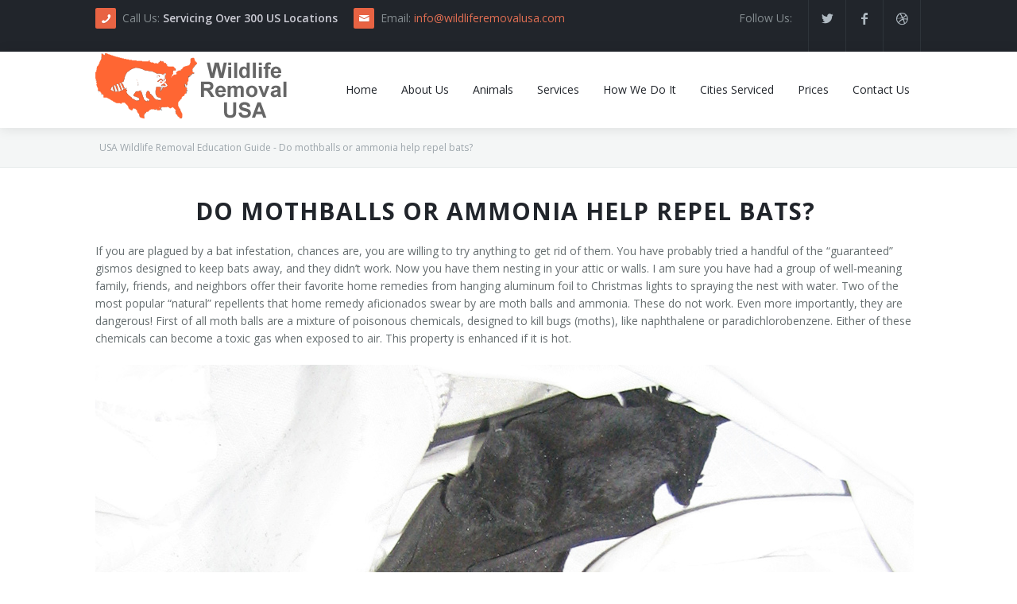

--- FILE ---
content_type: text/html
request_url: http://wildliferemovalusa.com/batmoth.html
body_size: 3887
content:
<!DOCTYPE html>
<html>
  <head>
    <meta content="text/html; charset=utf-8" http-equiv="content-type">
    <meta name="viewport" content="width=device-width, initial-scale=1, user-scalable=no">
    <title>Do mothballs or ammonia help repel bats? </title>
    <link rel="shortcut icon" href="file:///C:/Users/Hayley%20Desktop/Documents/My%20Web%20Sites/favicon.ico">
    <link rel="stylesheet" type="text/css" href="css/global.css">
    <link rel="stylesheet" type="text/css" href="css/typo.css">
    <link rel="stylesheet" type="text/css" href="css/social.css">
    <link rel="stylesheet" type="text/css" href="css/tabs.css">
    <!--Fonts-->
    <link href="http://fonts.googleapis.com/css?family=Open+Sans:300italic,400italic,600italic,700italic,800italic,400,300,600,700,800&amp;subset=latin,cyrillic"
      rel="stylesheet"
      type="text/css">
    <!--Fonts with Icons-->
    <link rel="stylesheet" href="3dParty/fontello/css/fontello.css">
  </head>
  <body>
    <div id="pi-all">
      <!-- Header -->
      <div class="pi-header">
        <!-- Header row -->
        <div class="pi-section-w pi-section-dark">
          <div class="pi-section pi-row-sm">
            <!-- Phone -->
            <div class="pi-row-block pi-row-block-txt"> <i class="pi-row-block-icon icon-phone pi-icon-base pi-icon-square"></i>Call
              Us: <strong> Servicing Over 300 US Locations</strong> </div>
            <!-- End phone -->
            <!-- Email -->
            <div class="pi-row-block pi-row-block-txt pi-hidden-xs"><i class="pi-row-block-icon icon-mail pi-icon-base pi-icon-square"></i>Email:
              <a href="mailto:info@wildliferemovalusa.com">
                info@wildliferemovalusa.com</a> </div>
            <!-- End email -->
            <!-- Social icons -->
            <div class="pi-row-block pi-pull-right pi-hidden-2xs">
              <ul class="pi-social-icons pi-stacked pi-jump pi-full-height pi-bordered pi-small pi-colored-bg clearFix">
                <li><a href="#" class="pi-social-icon-twitter"><i class="icon-twitter"></i></a><br>
                </li>
                <li><a href="#" class="pi-social-icon-facebook"><i class="icon-facebook"></i></a><br>
                </li>
                <li><a href="#" class="pi-social-icon-dribbble"><i class="icon-dribbble"></i></a><br>
                </li>
              </ul>
            </div>
            <!-- End social icons -->
            <!-- Text -->
            <div class="pi-row-block pi-row-block-txt pi-pull-right pi-hidden-xs">Follow
              Us:</div>
            <!-- End text --> </div>
        </div>
        <!-- End header row -->
        <div class="pi-header-sticky">
          <!-- Header row -->
          <div class="pi-section-w pi-section-white pi-shadow-bottom pi-row-reducible">
            <div class="pi-section pi-row-lg">
              <!-- Logo -->
              <div class="pi-row-block pi-row-block-logo"> <a href="index.html"><img
                    src="images/logo.png"
                    alt=""></a>
              </div>
              <!-- End logo -->
              <!-- Menu -->
              <div class="pi-row-block pi-pull-right">
                <ul class="pi-simple-menu pi-has-hover-border pi-full-height pi-hidden-sm">
                  <li class=""><a href="index.html"><span>Home</span></a></li>
                  <li class=""><a href="about.html"><span>About Us</span></a></li>
                  <li class=""><a href="animals.html"><span>Animals</span></a></li>
                  <li class=""><a href="services.html"><span>Services</span></a></li>
                  <li class=""><a href="how.html"><span>How We Do It</span></a></li>
                  <li class=""><a href="branches.html"><span>Cities Serviced</span></a></li>
                  <li class=""><a href="prices.html"><span>Prices</span></a></li>
                  <li class=""><a href="contact.html"><span>Contact Us</span></a></li>
                </ul>
              </div>
              <!-- End menu -->
              <!-- Mobile menu button -->
              <div class="pi-row-block pi-pull-right pi-hidden-lg-only pi-hidden-md-only">
                <button class="btn pi-btn pi-mobile-menu-toggler" data-target="#pi-main-mobile-menu">
                  <i class="icon-menu pi-text-center"></i> </button> </div>
              <!-- End mobile menu button -->
              <!-- Mobile menu -->
              <div id="pi-main-mobile-menu" class="pi-section-menu-mobile-w pi-section-dark">
                <div class="pi-section-menu-mobile">
                  <!-- Search form -->
                  <form class="form-inline pi-search-form-wide ng-pristine ng-valid"
                    role="form">
                    <div class="pi-input-with-icon">
                      <div class="pi-input-icon"><i class="icon-search-1"></i></div>
                      <input class="form-control pi-input-wide" placeholder="Search.."
                        type="text">
                    </div>
                  </form>
                  <!-- End search form -->
                  <ul class="pi-menu-mobile pi-items-have-borders pi-menu-mobile-dark">
                    <li class=""><a href="index.html"><span>Home</span></a></li>
                    <li class=""><a href="about.html"><span>About Us</span></a></li>
                    <li class=""><a href="animals.html"><span>Animals</span></a></li>
                    <li class=""><a href="services.html"><span>Services</span></a></li>
                    <li class=""><a href="how.html"><span>How We Do It</span></a></li>
                    <li class=""><a href="branches.html"><span>Cities Serviced</span></a></li>
                    <li class=""><a href="prices.html"><span>Prices</span></a></li>
                    <li class=""><a href="contact.html"><span>Contact Us</span></a></li>
                  </ul>
                </div>
              </div>
              <!-- End mobile menu --> </div>
          </div>
          <!-- End header row --> </div>
      </div>
      <!-- End header -->
      <div id="page">
        <!-- - - - - - - - - - SECTION - - - - - - - - - -->
        <!-- Breadcrumbs -->
        <div class="pi-section-w pi-border-bottom pi-section-grey">
          <div class="pi-section pi-titlebar pi-breadcrumb-only">
            <div class="pi-breadcrumb">
              <ul>
                <li>USA Wildlife Removal Education Guide - Do mothballs or
                  ammonia help repel bats? </li>
              </ul>
            </div>
          </div>
        </div>
        <!-- End breadcrumbs -->
        <!-- - - - - - - - - - END SECTION - - - - - - - - - -->
        <!-- - - - - - - - - - SECTION - - - - - - - - - -->
        <div class="pi-section-w pi-section-white pi-slider-enabled">
          <div class="pi-section pi-padding-top-bottom-40">
            <center>
              <h1 class="h2 pi-weight-700 pi-uppercase pi-letter-spacing pi-has-bg pi-margin-bottom-20 pi-margin-top-minus-5"
                style="background:none;">
                Do mothballs or ammonia help repel bats? </h1>
            </center>
            If you are plagued by a bat infestation, chances are, you are
            willing to try anything to get rid of them. You have probably tried
            a handful of the “guaranteed” gismos designed to keep bats away, and
            they didn’t work. Now you have them nesting in your attic or walls.
            I am sure you have had a group of well-meaning family, friends, and
            neighbors offer their favorite home remedies from hanging aluminum
            foil to Christmas lights to spraying the nest with water. Two of the
            most popular “natural” repellents that home remedy aficionados swear
            by are moth balls and ammonia. These do not work. Even more
            importantly, they are dangerous! First of all moth balls are a
            mixture of poisonous chemicals, designed to kill bugs (moths), like
            naphthalene or paradichlorobenzene. Either of these chemicals can
            become a toxic gas when exposed to air. This property is enhanced if
            it is hot. <br>
            <br>
            <img src="images/batmoth.jpg"> <br>
            <br>
            These gases are irritants to the eyes, lungs, skin, and mucous
            membranes as well as causing extreme headaches, dizziness and
            nausea. Prolonged exposure to this pesticide can cause hemolytic
            anemia which is damage or destruction of your red blood cells. There
            are studies that show that these gases can damage DNA in children
            and cause cancer. Ammonia, despite its pungent odor is a fine
            cleaning agent if used properly, but prolonged exposure to ammonia
            fumes in the air causes burning of the eyes, nose, and throat. <br>
            <br>
            It can bring about severe irritation of your respiratory tract and
            result in more serious conditions like blindness, damage to your
            lungs, or even death. You don’t want to use anything like these
            deadly agents anywhere around your house or loved ones. Don’t be
            fooled by amateur attempts to fix your problem. Consult a
            professional animal removal service and let them handle your
            infestation in a quick and expert manner that won’t endanger you,
            the bats, or your home. Remember – a “quick fix” is rarely a good
            solution, especially if it involves something as important as your
            family or home. <br>
            <br>
            <strong>If you need help, we service the entire USA! <a href="branches.html">Click
                here for a wildlife removal specialist in your town</a>!</strong>
            <br>
            <br>
            Go back to the main <a href="bat.html">Bat Removal</a> page for
            more information about Do mothballs or ammonia help repel bats? . <br>
            <br>
            Read more about bat control in my educational articles.  Find out if a <a href="batprevent.html">bat house</a> will prevent bats from entering your home, and whether or not the <a href="batissue.html">city or county animal services</a> will help with a bat issue.  Learn if a <a href="batlight.html">bright light or high pitch sound deterrent machine</a> will work on bats, and if a bat in your attic will have a  <a href="batnest.html">nest of babies</a>.  Find out if a <a href="batpest.html">pest control company</a> will remove a bat, and whether it is <a href="batlegal.html">Legal</a> to trap bats.  <br><br>
			  I can teach you how to <a href="batlocate.html">Locate and Remove a Dead Bat</a> and tell you everything you need to know about <a href="batmaterial.html">Bat Exclusion Material</a>.  Learn more about <a href="batmating.html">Bat Mating Habits</a> and the <a href="batmaternity.html">summer maternity season</a>.  Learn how to get bats <a href="batout.html">out of your attic</a> and the different <a href="batmods.html">property modifications</a> you can do to keep bat populations down.<br><br>
			  
			  Find out if <a href="batmoth.html">mothballs or ammonia</a> really help repel bats and even if bats make <a href="batpet.html">Good Pets</a>.  Read my thoughts on if you should ever <a href="batpoison.html">Poison a Bat</a>, and my best advice on how to clean <a href="batpoop.html">Bat Feces out of your Attic</a>.<br><br></div>
        </div>
      </div>
      <!-- - - - - - - - - - END SECTION - - - - - - - - - --> </div>
    <!-- Footer -->
    <!-- Copyright area -->
    <div class="pi-section-w pi-section-dark pi-border-top-light pi-border-bottom-strong-base">
      <div class="pi-section pi-row-lg pi-center-text-2xs pi-clearfix">
        <!-- Social icons -->
        <div class="pi-row-block pi-pull-right pi-hidden-2xs">
          <ul class="pi-social-icons-simple pi-small clearFix">
            <li><a href="#" class="pi-social-icon-facebook"><i class="icon-facebook"></i></a><br>
            </li>
            <li><a href="#" class="pi-social-icon-twitter"><i class="icon-twitter"></i></a><br>
            </li>
            <li><a href="#" class="pi-social-icon-dribbble"><i class="icon-dribbble"></i></a><br>
            </li>
            <li><a href="#" class="pi-social-icon-tumblr"><i class="icon-tumblr"></i></a><br>
            </li>
            <li><a href="#" class="pi-social-icon-vimeo"><i class="icon-vimeo"></i></a><br>
            </li>
            <li><a href="#" class="pi-social-icon-rss"><i class="icon-rss"></i></a><br>
            </li>
          </ul>
        </div>
        <!-- End social icons -->
        <!-- Text --> <span class="pi-row-block pi-row-block-txt pi-hidden-xs"
          style="margin-right: 0px;">©
          2018 Copyright Wildlife Removal USA | Web Design by: </span>
        <!-- End text -->
        <!-- Footer logo -->
        <div class="pi-row-block pi-row-block-logo pi-row-block-bordered"><a href="#"><img
              src="images/logofooter2.png"
              style="width: 50px;margin-top: 33px;"></a></div>
        <!-- End footer logo --> </div>
    </div>
    <!-- End copyright area -->
    <!-- End footer -->
    <div class="pi-scroll-top-arrow" data-scroll-to="0"></div>
    <script src="3dParty/jquery-1.11.0.min.js"></script>
    <script src="3dParty/jquery.scrollTo.min.js"></script>
    <script src="scripts/pi.global.js"></script>
    <script src="3dParty/jquery.easing.1.3.js"></script>
  </body>
</html>
